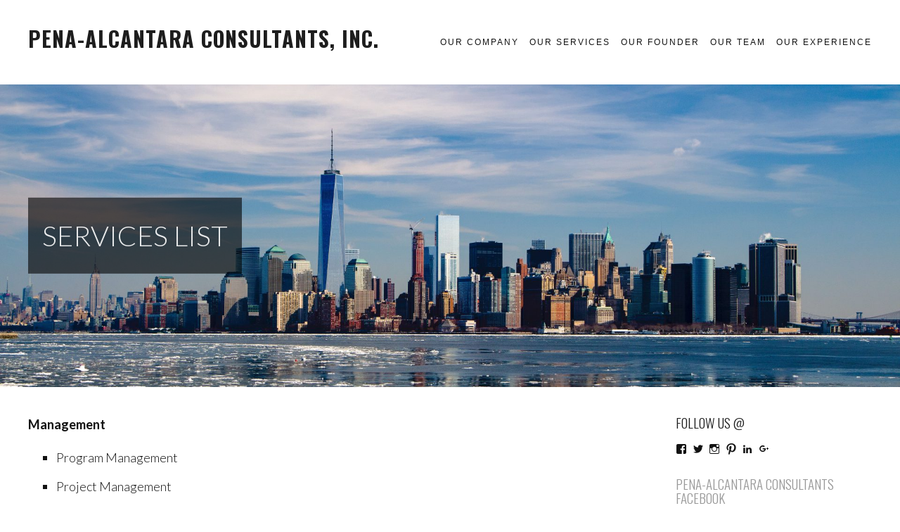

--- FILE ---
content_type: text/css
request_url: https://pena-alcantara.com/wp-content/themes/executive/style.css?ver=6.1.1
body_size: 8203
content:
/*
Theme Name: Executive
Theme URI: https://themeindex.net/executive
Author: Theme Index
Author URI: https://themeindex.net/
Description: A WordPress theme that is a perfect starting point for business sites and portfolios. Features extended support for WooCommerce.
Version: 1.1.0
Tested up to: 5.7.2
Requires at least: 5.0
Requires PHP: 5.2.4
License: GNU General Public License v2 or later
License URI: http://www.gnu.org/licenses/gpl-2.0.html
Text Domain: executive
Tags: two-columns, right-sidebar, grid-layout, flexible-header, custom-header, featured-images, custom-menu, full-width-template, theme-options, news, portfolio, e-commerce, block-styles
*/

/*--------------------------------------------------------------
Normalize
--------------------------------------------------------------*/
html {
	box-sizing: border-box;
}

*, *::after, *::before {
	box-sizing: inherit;
}

html {
	font-family: sans-serif;
	-ms-text-size-adjust: 100%;
	-webkit-text-size-adjust: 100%;
}

body {
	background: #fff;
	margin: 0;
}

article,
aside,
details,
figcaption,
figure,
footer,
header,
hgroup,
main,
menu,
nav,
section,
summary {
	display: block;
}

audio,
canvas,
progress,
video {
	display: inline-block;
	vertical-align: baseline;
}

audio:not([controls]) {
	display: none;
	height: 0;
}

[hidden],
template {
	display: none;
}

a {
	background-color: transparent;
}

a:active, a:hover {
	outline: 0;
}

abbr[title] {
	border-bottom: 1px dotted;
}

b,
strong {
	font-weight: bold;
}

dfn {
	font-style: italic;
}

h1 {
	font-size: 2em;
	margin: 0.67em 0;
}

mark {
	background: #ff0;
	color: #000;
}

small {
	font-size: 80%;
}

sub,
sup {
	font-size: 75%;
	line-height: 0;
	position: relative;
	vertical-align: baseline;
}

sup {
	top: -0.5em;
}

sub {
	bottom: -0.25em;
}

img {
	border: 0;
}

svg:not(:root) {
	overflow: hidden;
}

img {
	height: auto; /* Make sure images are scaled correctly. */
	max-width: 100%; /* Adhere to container width. */
}

figure {
	margin: 1em 40px;
}

hr {
	box-sizing: content-box;
	height: 0;
}

pre {
	overflow: auto;
}

code,
kbd,
pre,
samp {
	font-family: monospace, monospace;
	font-size: 1em;
}

button,
input,
optgroup,
select,
textarea {
	color: inherit;
	font: inherit;
	margin: 0;
}

button {
	overflow: visible;
}

button,
select {
	text-transform: none;
}

button,
html input[type="button"],
input[type="reset"],
input[type="submit"] {
	-webkit-appearance: button;
	cursor: pointer;
}

button[disabled],
html input[disabled] {
	cursor: default;
}

button::-moz-focus-inner,
input::-moz-focus-inner {
	border: 0;
	padding: 0;
}

input {
	line-height: normal;
}

input[type="checkbox"],
input[type="radio"] {
	box-sizing: border-box;
	/* 1 */
	padding: 0;
	/* 2 */
}

input[type="number"]::-webkit-inner-spin-button,
input[type="number"]::-webkit-outer-spin-button {
	height: auto;
}

input[type="search"] {
	-webkit-appearance: textfield;
	/* 1 */
	/* 2 */
	box-sizing: content-box;
}

input[type="search"]::-webkit-search-cancel-button,
input[type="search"]::-webkit-search-decoration {
	-webkit-appearance: none;
}

fieldset {
	border: 1px solid #c0c0c0;
	margin: 0 2px;
	padding: 0.35em 0.625em 0.75em;
}

legend {
	border: 0;
	padding: 0;
}

textarea {
	overflow: auto;
}

optgroup {
	font-weight: bold;
}

table {
	border-collapse: collapse;
	border-spacing: 0;
}

td,
th {
	padding: 0;
}

/*--------------------------------------------------------------
Typography
--------------------------------------------------------------*/
html,
body {
	height: 100%;
}

body,
button,
input,
select,
textarea {
	color: #121212;
	font-family: Lato, sans-serif;
	font-size: 18px;
	font-weight: 300;
	line-height: 1.5;
}

h1,
h2,
h3,
h4,
h5,
h6 {
	clear: both;
}

h1 {
	font-family: Oswald, Georgia, serif;
	font-size: 30px;
	color: #1d1d1d;
	font-weight: 300;
	margin: 0;
	padding: 0 0 20px;
	text-transform: uppercase;
	line-height: 21px;
}

h2 {
	font-family: Oswald, Georgia, serif;
	font-weight: 300;
	color: #4c4c4c;
	font-size: 26px;
	line-height: 1.31;
}

h3 {
	margin: 0 0 16px;
	font-size: 24px;
	line-height: 32px;
}

h4 {
	margin: 0 0 17px;
	font-size: 22px;
	line-height: 26px;
}

h5 {
	margin: 0 0 21px;
	font-size: 18px;
	line-height: 21px;
}

h6 {
	margin: 0 0 24px;
	font-size: 16px;
	line-height: 24px;
}

p {
	margin: 0 0 20px;
}

b,
strong {
	font-weight: 700;
}

dfn,
cite,
em,
i {
	font-style: italic;
}

blockquote,
q {
	margin: 0 24px;
	quotes: "" "";
}

blockquote:before, blockquote:after,
q:before,
q:after {
	content: "";
}

blockquote {
	font-size: 22px;
	padding-left: 24px;
	margin: 0 auto;
	border-left: 2px solid #ddd;
	font-family: Oswald, Georgia, serif;
}

address {
	margin: 0 0 24px 0;
}

pre {
	background: #eee;
	font-family: "Courier 10 Pitch", Courier, monospace;
	font-size: 15px;
	line-height: 1.6;
	margin: 0 0 24px;
	max-width: 100%;
	overflow: auto;
	padding: 24px;
}

code,
kbd,
tt,
var {
	font-family: Monaco, Consolas, "Andale Mono", "DejaVu Sans Mono", monospace;
	font-size: 15px;
}

abbr,
acronym {
	border-bottom: 1px dotted #666;
	cursor: help;
}

mark,
ins {
	background: #fff9c0;
	text-decoration: none;
}

sup,
sub {
	font-size: 75%;
	height: 0;
	line-height: 0;
	position: relative;
	vertical-align: baseline;
}

sup {
	bottom: 1ex;
}

sub {
	top: .5ex;
}

small {
	font-size: 75%;
}

big {
	font-size: 125%;
}


/*--------------------------------------------------------------
Accessibility
--------------------------------------------------------------*/
.screen-reader-text {
	height: auto;
	width: 1px;
	clip: rect(1px, 1px, 1px, 1px);
	height: 1px;
	overflow: hidden;
	position: absolute !important;
}

.screen-reader-text:hover, .screen-reader-text:active, .screen-reader-text:focus {
	height: auto;
	width: auto;
	background-color: #f1f1f1;
	border-radius: 3px;
	box-shadow: 0 0 2px 2px rgba(0, 0, 0, 0.6);
	clip: auto !important;
	color: #21759b;
	display: block;
	font-size: 14px;
	font-weight: 700;
	left: 0.3125em;
	line-height: normal;
	padding: 15px 23px 14px;
	text-decoration: none;
	top: 0.3125em;
	z-index: 100000;
	/* Above WP toolbar */
}

/*--------------------------------------------------------------
Alignments
--------------------------------------------------------------*/
.alignleft {
	display: inline-block;
	float: left;
	margin: 0 24px 24px 0;
}

.alignright {
	display: inline-block;
	float: right;
	margin: 0 0 24px 24px;
}

.aligncenter {
	clear: both;
	display: block;
	margin: 24px auto;
}

/*--------------------------------------------------------------
Clearings
--------------------------------------------------------------*/
.clear::after,
.entry-content::after,
.comment-content::after,
.site-header::after,
.site-content::after,
.site-footer::after {
	clear: both;
	content: "";
	display: block;
}

/*--------------------------------------------------------------
HTML Elements
--------------------------------------------------------------*/
embed,
iframe,
object {
	max-width: 100%;
}

hr {
	height: 1px;
	width: auto;
	background-color: #ccc;
	border: 0;
	margin: 0 0 24px 0;
}

figure {
	margin: 0;
}

ul,
ol {
	margin: 0 0 48px 24px;
}

ul {
	list-style: square;
}

ol {
	list-style: decimal;
}

li > ul,
li > ol {
	margin: 0 0 0 24px;
}

.hentry li {
	margin: 0 0 14px;
}

dt {
	font-weight: 700;
}

dd {
	margin: 0 24px 24px 0;
}

table {
	margin: 0 0 24px;
	width: 100%;
}

caption,
th {
	font-weight: bold;
}

th,
td {
	padding: 6px;
}

/*--------------------------------------------------------------
Navigation
--------------------------------------------------------------*/
/*--------------------------------------------------------------
Links
--------------------------------------------------------------*/
a {
	transition: all .4s ease-in-out;
	-webkit-transform: translateZ(0);
	color: #999;
	text-decoration: none;
}

a:hover {
	transition: all .4s ease-in-out;
	-webkit-transform: translateZ(0);
	color: #000000;
}

a:focus, a:active {
	color: #000;
}

/*--------------------------------------------------------------
Main Navigation
--------------------------------------------------------------*/
@media screen and (min-width: 900px) {
	.nav-wrap {
		box-sizing: border-box;
		display: table-cell;
		vertical-align: middle;
	}
}

.main-navigation {
	display: block;
	font-family: "Open Sans", helvetica, arial, sans-serif;
	float: right;
	font-size: 12px;
	font-weight: 300;
	letter-spacing: 2px;
	margin: 0;
	text-align: right;
	text-transform: uppercase;
}

.main-navigation ul {
	display: none;
	list-style: none;
	margin: 0;
	padding: 0;
}

.main-navigation li {
	float: left;
	margin: 0 0 0 15px;
	position: relative;
}

.main-navigation a {
	color: #121212;
	display: block;
	padding: 20px 0;
	text-decoration: none;
}

.main-navigation a:hover {
	opacity: .7;
}

.main-navigation ul ul {
	background: #fff;
	border: 1px solid rgba(0,0,0,.1);
	float: left;
	margin: 0 0 0 -10px;
	position: absolute;
	opacity: 0;
	top: 4em;
	left: -999em;
	visibility: hidden;
	z-index: 99999;
}

.main-navigation ul li:hover > ul {
	display: block;
	opacity: 1;
	transition: all .4s ease-in-out;
	-webkit-transition: all .4s ease-in-out;
	-moz-transition: all .4s ease-in-out;
	-o-transition: all .4s ease-in-out;
	visibility: visible;
}

.main-navigation ul ul ul {
	left: -999em;
	margin: 0;
	top: -1px;
}

.main-navigation ul ul a {
	color: #121212;
	padding: 10px;
	width: 200px;
}

.main-navigation a:hover,
.main-navigation a:focus,
.main-navigation li.current_page_item > a,
.main-navigation li.current-menu-item > a {
}

.main-navigation li:hover > a,
.main-navigation li.focus > a {
	opacity: .7;
}

/* Small menu. */
.menu-toggle,
.main-navigation.toggled ul {
	display: block;
	text-transform: uppercase;
}

@media screen and (min-width: 900px) {
	.menu-toggle {
		display: none;
	}
	.main-navigation ul {
		display: block;
	}

	.main-navigation li:hover > ul,
	.main-navigation li.focus > ul {
		left: auto;
		right: 0;
	}

	.main-navigation ul ul li:hover > ul,
	.main-navigation ul ul li.focus > ul {
		left: auto;
		right: 100%;
	}
	.main-navigation li.menu-item-has-children > a,
	.main-navigation li.page_item_has_children > a {
		position: relative;
		padding-right: 0;
	}
	.main-navigation li.menu-item-has-children > a:after,
	.main-navigation li.page_item_has_children > a:after {
		content: "\f107";
		font-family: "Font Awesome 5 Free";
		font-weight: 900;
		display: inline-block;
		margin-left: 7px;
		opacity: .5;
		-webkit-font-smoothing: antialiased;
	}
	.main-navigation ul ul li.menu-item-has-children > a:after,
	.main-navigation ul ul li.page_item_has_children > a:after {
		margin-left: 4px;
	}
}

@media screen and (max-width: 900px) {
	.main-navigation {
		clear: both;
		float: none;
		margin: 0;
		width: 100%;
	}
	button.menu-toggle {
		display: block;
		border: 1px solid #eee;
		background: none;
		color: #000;
		margin: 20px auto 40px;
		padding: 10px;
		outline: 0;
		text-align: center;
	}
	.toggled button.menu-toggle {
		color: #808080;
		display: block;
		outline: 0;
		margin-bottom: 20px;
	}
	.menu-toggle:hover {
		outline: none;
	}
	.toggled button.menu-toggle {
		background: #f7f7f7;
		border: 1px solid #aaa;
	}
	.menu-toggle:before {
		color: #000;
		content: "\f0c9";
		font-family: "Font Awesome 5 Free";
		font-weight: 900;
		margin: 0 10px 0 0;
		position: relative;
		top: 0;
	}
	.toggled .menu-toggle:before {
		content: "\f00d";
		font-family: "Font Awesome 5 Free";
		font-weight: 900;
	}
	.main-navigation ul {
		display: none;
		float: none;
		margin: 0;
		padding: 0;
		width: 100%;
	}
	.main-navigation ul a,
	.main-navigation ul ul a {
		background: transparent;
		border: 1px solid #eee;
		color: #333;
		display: block;
		padding: 10px;
		width: 100%;
	}
	.main-navigation ul li,
	.main-navigation ul .sub-menu li {
		clear: left;
		display: block;
		float: none;
		margin: 0;
		padding: 0;
		width: 100%;
		text-align: left;
	}
	.main-navigation ul .sub-menu {
		background: transparent;
		display: block;
		border: none;
		position: relative;
		float: none;
		visibility: visible;
		opacity: 1;
		clear: both;
		left: inherit;
		top: inherit;
		margin: 0;
		padding: 0;
	}
	.main-navigation li.current_page_item > a,
	.main-navigation li.current-menu-item > a {
		background: transparent;
		box-shadow: none
	}
	.main-navigation ul ul li a {
		padding-left: 20px;
	}
	.main-navigation ul ul ul li a {
		padding-left: 28px;
	}
	.main-navigation ul ul ul ul li a {
		padding-left: 42px;
	}
}

.menu-wrapper {
	background-color: #242424;
	height: 52px;
	overflow: hidden;
}

.menu-container {
	line-height: 52px;
	margin: 0 auto;
	max-width: 100%;
	padding: 0 20px;
}

/* pagination */
.posts-navigation {
	clear: both;
	display: block;
	overflow: hidden;
}

.nav-links {
	border-top: 1px solid #eee;
	clear: both;
	display: block;
	font-size: 14px;
	margin: 20px 0;
	padding: 20px 0;
	overflow: hidden;
	text-transform: uppercase;
}

.nav-links .nav-previous {
	color: #999;
	float: left;
	width: 50%;
}

.nav-links .nav-previous:before {
	content: '\f100';
	font-family: "Font Awesome 5 Free";
	font-weight: 900;
	position: relative;
	margin-right: 5px;
	top: -1px;
}

.nav-links .nav-next {
	color: #999;
	float: right;
	text-align: right;
	width: 50%;
}

.nav-links .nav-next:after {
	content: '\f101';
	font-family: "Font Awesome 5 Free";
	font-weight: 900;
	position: relative;
	margin-left: 5px;
	top: -1px;
}

.blog .nav-links {
	border: none;
}

/*--------------------------------------------------------------
Structure
--------------------------------------------------------------*/
.site {
	width: 100%;
	background: #000;
	overflow: hidden;
}

.site-wrapper {
	width: 100%;
	background: #fff;
}

.wrap {
	margin: 0 auto 20px;
	max-width: 1200px;
	padding: 0;
}

#primary {
	width: 100%;
	padding: 0;
}

#secondary {
	width: 100%;
}

.homepage #primary,
.portfolio #primary,
.full-width #primary {
	width: 100%;
	padding: 0;
}

.modular .modular-area {
	margin: 40px 0;
}

.modular-area .site-main {
	width: 600px;
	margin-right: auto;
	margin-left: auto;
}

/*--------------------------------------------------------------
Header
--------------------------------------------------------------*/
#masthead {
	background: #ffffff;
	width: 100%;
}

#masthead .header-wrap {
	margin: 0 auto;
	max-width: 1200px;
	padding: 0;
	position: relative;
}

.header-image {
	background-size: cover;
	background-position: right;
	clear: both;
	height: 430px;
	margin: 0 0 40px;
	position: relative;
}

.modular .header-image {
	margin: 0;
}

.header-image img {
	position: relative;
	display: block;
}

.homepage .header-image {
	background-size: cover;
	background-position: right;
	clear: both;
	height: 430px;
	margin: 0 0 40px;
	position: relative;
}

.homepage .header-image img {
	position: relative;
}

.header-wrap {
	background: #fff;
	display: table;
	height: 120px;
	padding: 0 20px;
	margin: 0 auto;
	position: relative;
	width: 100%;
}

@media screen and (max-width: 900px) {
	.header-wrap {
		padding: 0;
	}
}

.frontpage .header-wrap {
	margin: 0 auto;
}

@media screen and (min-width: 900px) {
	.site-branding {
		box-sizing: border-box;
		display: table-cell;
		vertical-align: middle;
	}
}

.hero-title {
	position: relative;
	top: 50%;
	transform: translateY(-50%);
	max-width: 1200px;
	margin: 0 auto;
	text-align: left;
}

.hero-title h2 {
	background-color: rgba(0, 0, 0, 0.6);
	color: rgba(255, 255, 255, 0.9);
	display: inline-block;
	font-family: Lato;
	font-size: 40px;
	font-weight: 300;
	line-height: 1.2;
	padding: 30px 20px;
	text-align: left !important;
	text-transform: uppercase;
}

.hero-title h2 span {
	display: block;
	font-size: 13px;
	margin-top: 5px;
	opacity: .9;
	text-transform: uppercase;
	padding: 4px 0 0;
	letter-spacing: 1px;
}

.hero-title h2 span a {
	color: #fff;
}

.frontpage .header-wrap {
	margin: 0 auto;
}

@media screen and (min-width: 900px) {
	.site-branding {
		box-sizing: border-box;
		display: table-cell;
		vertical-align: middle;
	}
}

.site-title,
.site-description {
	font-style: normal;
	margin: 0;
	padding: 0;
}

.site-title {
	font-family: Oswald, Georgia, serif;
	font-size: 30px;
	font-weight: 700;
	letter-spacing: 1px;
	margin: 0;
	padding: 0;
}

.site-title a {
	color: #1d1d1d;
}

.site-title a:hover {
	color: #999;
}

.site-description {
	font-size: 16px;
	padding: 10px 0 0;
	text-transform: capitalize;
}

.custom-logo-link {
	margin-right: 20px;
}

@media screen and (max-width: 900px) {
	.site-branding {
		margin: 0;
		padding: 40px 0 0;
		text-align: center !important;
	}
}

/*--------------------------------------------------------------
Homepage Template
--------------------------------------------------------------*/
.homepage .wrap {
	margin: 0 auto 20px;
	max-width: 1200px;
	padding: 0;
	width: 100%;
}

.homepage .wrap p:last-child {
	margin-bottom: 0;
}

.homepage #primary {
	padding: 0;
	width: 100%;
}

.homepage .site-content {
	margin: 0 auto 20px;
	max-width: 100%;
	padding: 0;
}

.our-services {
	margin: 40px 0 0;
	max-width: 1200px;
	overflow: hidden;
}

.our-services .hentry {
	border-bottom: 0;
	margin-bottom: 0;
}

.our-services .hentry p {
	margin: 0;
}

.our-services .featured-page {
	width: 100%;
}

.our-services .featured-page img {
	transition: all .4s ease-in-out;
	-webkit-transform: translateZ(0);
	background: #000000;
	display: block;
	width: 100%;
}

.our-services .featured-page img:hover {
	transition: all .4s ease-in-out;
	-webkit-transform: translateZ(0);
	opacity: .5;
}

.our-services .entry-title {
	font-family: Lato, sans-serif;
	color: #1d1d1d;
	font-size: 16px;
	font-weight: 700;
	line-height: 1.5;
	margin: 20px 0 15px;
}

.our-services .entry-content,
.our-services .entry-summary,
.our-services .page-content,
.modular .page-content,
.modular .entry-content {
	margin: 0;
	padding: 0;
}

.home .featured-secondary-content {
	border-top: 1px solid #eee;
	margin: 20px 0;
	overflow: hidden;
	padding: 40px 0 0;
	width: 100%;
}

.homepage .featured-secondary-content .hentry {
	border-bottom: none;
	margin-bottom: 0;
}

.homepage .featured-secondary-content section {
	width: 100%;
	padding: 0;
}

.homepage .featured-secondary-content .featured-thumbnail {
	margin: 0 auto;
	width: 100%;
}

.homepage .featured-secondary-content .featured-thumbnail img {
	max-width: 100%;
	width: 100%;
}

/*--------------------------------------------------------------
Portfolio Template
--------------------------------------------------------------*/
.archive.tax-jetpack-portfolio-type .page-title {
	margin: 0 0 40px;
}

.portfolio-wrap {
	height: 100%;
	margin: 40px 0 0;
	overflow: hidden;
	padding: 0 0 40px;
	width: 100%;
}

.archive .type-jetpack-portfolio,
.full-width .type-jetpack-portfolio,
.portfolio .type-jetpack-portfolio,
.homepage .type-jetpack-portfolio {
	width: 100%;
}

.type-jetpack-portfolio {
	position: relative;
}

.type-jetpack-portfolio .content-wrap {
	position: relative;
	-webkit-transform: translateZ(0);
}

.type-jetpack-portfolio .content-wrap:hover > .port-content {
	visibility: visible;
	display: block;
	opacity: 1;
	transition: all .4s ease-in-out;
}

.type-jetpack-portfolio .port-content {
	background-color: rgba(255, 255, 255, 0.7);
	border: 2px solid #000;
	visibility: hidden;
	opacity: 0;
	position: absolute;
	bottom: 0;
	left: 0;
	width: 100%;
	height: 100%;
	text-align: center;
	transition: all .4s ease-in-out;
}

.type-jetpack-portfolio .port-title {
	position: relative;
	top: 50%;
	transform: translateY(-50%);
	color: #000;
	font-size: 17px;
	text-transform: uppercase;
	font-family: Lato, sans-serif;
	font-weight: 700;
	letter-spacing: 1px;
	padding: 0;
	margin: 0;
	z-index: 9999;
}

.type-jetpack-portfolio img {
	display: block;
	width: 100%;
}

/*--------------------------------------------------------------
Content
--------------------------------------------------------------*/
/*--------------------------------------------------------------
Posts and Pages
--------------------------------------------------------------*/
.bypostauthor {
	display: inline;
}

.sticky {
	display: block;
}

.hentry {
	border-bottom: 1px solid #eee;
	margin: 0 0 40px;
	padding: 0 0 40px;
}

.single .hentry,
.page .hentry {
	border-bottom: none;
}

.page-template-portfolio-page .hentry {
	margin-bottom: 0;
}

.byline,
.updated:not(.published) {
	display: none;
}

.single .byline,
.group-blog .byline {
	display: inline;
}

.page-content,
.entry-content,
.entry-summary {
	margin: 0 0 20px;
	max-width: 100%;
}

.entry-title {
	font-family: Oswald, Georgia, serif;
	font-size: 30px;
	color: #1d1d1d;
	font-weight: 300;
	line-height: 1.09091;
	margin: 0;
	padding: 0;
	text-align: left;
	text-transform: uppercase;
}

.entry-title a {
	color: #000;
}

.entry-title a:hover {
	color: #999;
}

.page-title {
	font-family: Oswald, Georgia, serif;
	font-size: 30px;
	color: #1d1d1d;
	font-weight: 300;
	line-height: 1.09091;
	margin: 0;
	padding: 0 0 20px;
	text-align: left;
	text-transform: uppercase;
}

.homepage .page-title {
	margin: 0;
}

.archive-title {
	padding: 0 0 40px;
}

.error404 .page-title,
.home .page-title {
	padding: 0;
}

.home .secondary-featured h2 {
	padding-bottom: 20px;
}

.entry-meta {
	font-size: 16px;
	margin: 20px 0;
}

.entry-footer {
	font-size: 16px;
}

.entry-meta:before {
	color: #444;
	content: '\f017';
	font-family: "Font Awesome 5 Free";
	font-weight: 900;
	font-size: 16px;
	padding: 0;
	position: relative;
	margin: 0;
	opacity: 0.7;
	top: 0;
}

.single-jetpack-portfolio .entry-meta:before {
	content: none;
}

.entry-footer span {
	margin-bottom: 8px;
}

.cat-links:before,
.tags-links:before,
.comments-link:before,
.edit-link:before {
	content: '';
	color: #444;
	font-family: "Font Awesome 5 Free";
	font-weight: 900;
	font-size: 14px;
	padding: 0 4px 0 0;
	opacity: .7;
	position: relative;
	top: 0;
}

.entry-footer a:hover {
	color: #000;
}

.entry-footer span {
	display: block;
}

.portfolio-thumbnail-wrapper {
	margin-bottom: 20px;
}

.page-links {
	clear: both;
	margin: 0 20px 20px 0;
}

.page-links a {
	background: #999;
	border-radius: 3px;
	color: #fff;
	padding: 1px 4px;
}

.page-links a:hover {
	background: none;
	color: #000;
}

.more-link {
	color: #999;
	display: block;
	font-size: 15px;
	font-weight: 700;
	padding: 20px 0 0;
	text-transform: uppercase;
}

.more-link:after {
	content: '\f101';
	font-family: "Font Awesome 5 Free";
	font-weight: 900;
	font-size: 15px;
	margin-left: 5px;
}

.blog .format-aside .entry-title,
.archive .format-aside .entry-title {
	display: none;
}

.single-thumbnail-wrapper img {
	margin-bottom: 24px;
}


/*--------------------------------------------------------------
Forms
--------------------------------------------------------------*/
button,
input,
select,
textarea {
	margin: 0;
	border: 0 !important;
	/* Addresses margins set differently in IE6/7, F3/4, S5, Chrome */
	vertical-align: baseline;
	/* Improves appearance and consistency in all browsers */
    -webkit-appearance: none;
    -moz-appearance: none;
    appearance: none;
}

button:focus,
input:focus,
select:focus,
textarea:focus {
	outline: none;
}

button,
input[type="button"],
input[type="reset"],
input[type="submit"] {
	padding: 12px 20px;
	border: none;
	color: #fff;
	cursor: pointer;
	font-size: 14px;
	text-transform: uppercase;
	-webkit-appearance: button;
}

.site-content button,
.site-content input[type="button"],
.site-content input[type="reset"],
.site-content input[type="submit"] {
	background: #777;
	color: #fff;
}

.site-content button:hover,
.site-content button:focus,
.site-content button:active,
.site-content input[type="button"]:hover,
.site-content input[type="button"]:focus,
.site-content input[type="button"]:active,
.site-content input[type="reset"]:hover,
.site-content input[type="reset"]:focus,
.site-content input[type="reset"]:active,
.site-content input[type="submit"]:hover,
.site-content input[type="submit"]:focus,
.site-content input[type="submit"]:active {
	background: #333;
	color: #fff;
}

input[type="checkbox"],
input[type="radio"] {
	padding: 0;
	/* Addresses excess padding in IE8/9 */
	margin: 0 5px 0 0;
}

input[type="search"] {
	-webkit-appearance: textfield;
	/* Addresses appearance set to searchfield in S5, Chrome */
}

input[type="search"]::-webkit-search-decoration {
	/* Corrects inner padding displayed oddly in S5, Chrome on OSX */
	-webkit-appearance: none;
}

button::-moz-focus-inner,
input::-moz-focus-inner {
	/* Corrects inner padding and border displayed oddly in FF3/4 www.sitepen.com/blog/2008/05/14/the-devils-in-the-details-fixing-dojos-toolbar-buttons/ */
	border: 0;
	padding: 0;
}

.site-content input,
.site-content input[type="text"],
.site-content input[type="email"],
.site-content input[type="url"],
.site-content input[type="password"],
.site-content input[type="search"],
.site-content textarea {
	transition: all .4s ease-in-out;
	-webkit-transform: translateZ(0);
	background: #F5F5F5;
	border: 2px solid #e8e8e8 !important;
	box-sizing: border-box;
	font-size: 14px;
	padding: 15px;
}

input[type="text"]:focus,
input[type="email"]:focus,
input[type="url"]:focus,
input[type="password"]:focus,
input[type="search"]:focus,
textarea:focus {
	color: #333;
	transition: all .4s ease-in-out;
	border: 2px solid #000000;
}

.site-content input[type="text"],
.site-content input[type="email"],
.site-content input[type="url"],
.site-content input[type="password"],
.site-content input[type="search"],
.site-content textarea {
	width: 100%
}

textarea {
	overflow: auto;
	/* Removes default vertical scrollbar in IE6/7/8/9 */
	vertical-align: top;
	/* Improves readability and alignment in all browsers */
}

select {
	-webkit-box-sizing: border-box;
	-moz-box-sizing: border-box;
	box-sizing: border-box;
	-webkit-appearance: none !important;
	-moz-appearance: none;
}

label {
	display: block;
	margin-bottom: 10px;
	font-weight: bold;
}

label[class*="radio"], label[class*="checkbox"] {
	margin-bottom: 0;
	font-size: 11.68px;
	font-weight: normal;
	width: 100% !important;
	height: 40px;
	padding: inherit !important;
}

/* Password protected posts from */
.post-password-form label {
	display: block;
	margin-bottom: 0;
}

.post-password-form input[type="password"] {
	margin: 10px 0;
}


/*--------------------------------------------------------------
Comments
--------------------------------------------------------------*/
.comments-area {
	margin: 48px auto;
	width: 100%;
}

.comment-reply-title,
.comments-title {
	font-size: 17px;
	line-height: 1.5;
	letter-spacing: -0.01em;
	margin: 0;
	text-transform: uppercase;
}

.comment-list {
	list-style: none;
	margin: 0 0 48px;
	padding: 0;
}

.comment-list article, .comment-list .pingback, .comment-list .trackback {
	border-top: 1px solid #ededed;
	margin-bottom: 24px;
	padding-top: 24px;
}

.comment-list > li:first-child > article, .comment-list > .pingback:first-child, .comment-list > .trackback:first-child {
	border-top: 0;
}

.comment-list .reply {
	margin-top: 24px;
}

.comment-list .reply a:active {
	position: relative;
	bottom: -2px;
}

.comment-list .trackback a, .comment-list .pingback a {
	color: #737678;
}

.comment-list .trackback a:hover, .comment-list .trackback a:active, .comment-list .trackback a:focus, .comment-list .pingback a:hover, .comment-list .pingback a:active, .comment-list .pingback a:focus {
	color: #00a1e0;
}

.comment-list .children {
	list-style: none;
	margin-left: 24px;
}

.comment-author {
	padding: 0 0 0 36px;
	position: relative;
}

.bypostauthor {
	display: inline;
}

.comment-author a {
	color: #23292b;
}

.comment-author a:hover, .comment-author a:active, .comment-author a:focus {
	color: #00a1e0;
}

.comment-author .avatar {
	position: absolute;
	top: 0;
	left: 0;
	height: 24px;
	width: 24px;
	border-radius: 50%;
}

.says {
	display: none;
}

.comment-metadata a {
	font-size: 14px;
	line-height: 1.23077;
	color: #aaa;
	text-transform: uppercase;
}

.comment-metadata a:hover, .comment-metadata a:active, .comment-metadata a:focus {
	color: #903000;
}

.comment-edit-link {
	margin-left: 10px;
}

.comment-edit-link:before {
	margin: 0 4px 0 12px;
}

.comment-content {
	-webkit-hyphens: auto;
	-ms-hyphens: auto;
	hyphens: auto;
	word-wrap: break-word;
	margin-top: 24px;
}

.comment-content ul,
.comment-content ol {
	margin: 0 0 24px 24px;
}

.comment-content li > ul,
.comment-content li > ol {
	margin-bottom: 0;
}

.comment-content > :last-child {
	margin-bottom: 0;
}

.comment .comment-respond {
	margin-top: 48px;
}

.comment-respond h3 {
	margin: 0 0 24px;
}

.comment-notes, .comment-awaiting-moderation, .logged-in-as, .subscribe-label {
	line-height: 1.71429;
	color: #737678;
}

.no-comments {
	line-height: 1.5;
	color: #737678;
	margin-top: 24px;
	text-transform: uppercase;
}

.comment-metadata .edit-link {
	display: none;
}

.comment-form label {
	display: block;
}

.form-allowed-tags, .form-allowed-tags code {
	line-height: 1.33333;
	color: #737678;
}

.required {
	color: #c0392b;
}

.comment-reply-title a {
	color: #23292b;
	float: right;
	height: 24px;
	overflow: hidden;
	width: 24px;
}

.comment-reply-title a:hover, .comment-reply-title a:active, .comment-reply-title a:focus {
	color: #00a1e0;
}

#cancel-comment-reply-link {
	width: auto;
}

.comment-navigation {
	margin-bottom: 48px;
}

.comment-navigation a {
	line-height: 1.14286;
	text-transform: uppercase;
}

.comment-navigation .nav-next, .comment-navigation .nav-previous {
	display: inline-block;
}

.comment-navigation .nav-previous a {
	margin-right: 10px;
}

#comment-nav-above {
	margin: 36px 0 24px;
}


/*--------------------------------------------------------------
Footer
--------------------------------------------------------------*/
.site-footer {
	clear: both;
	max-width: 100%;
	background: #000000;
	padding: 40px 0;
	margin: 20px 0 0;
	font-size: 15px;
	font-weight: 400;
}

.modular .site-footer {
	margin: 0;
}

.site-credits {
	margin: 0 auto;
	max-width: 1200px;
}

.site-info {
	color: #fff;
	display: block;
	margin: 0;
	padding: 0 20px;
}

.site-info a {
	color: #fff;
}

.site-info a:hover {
	color: #999;
}

.copyright {
	clear: both;
	display: block;
	font-size: 15px;
	padding: 0;
}

.social-links {
	float: left;
	margin: 20px 0 0;
	width: auto;
}

.social-links ul {
	margin: 0;
	padding: 0 20px;
}

.site-info ul {
	font-size: 13px;
	margin: 0;
	padding: 0 0 5px;
	text-transform: uppercase;
}

.site-info ul li,
.social-links ul li {
	float: left;
	list-style-type: none;
}

.site-info ul li a,
.social-links ul li a {
	color: #999;
}

.site-info ul li a:hover,
.social-links ul li a:hover {
	color: #fff;
}

.site-info ul li a:after {
	content: "\00b7";
	margin: 0 5px;
	padding: 0 5px;
}

.site-info ul li:last-child a:after {
	content: '';
	margin: 0 5px;
	padding: 0 5px;
}

.social-links ul {
	float: right;
}

.social-links li {
	display: block;
	float: left;
	margin: 0 12px 0 0;
	padding: 1px 0;
	width: 32px;
	height: 32px;
}

.social-links a {
	display: inline-block;
}

.social-links ul li a:before {
	font-family: "Font Awesome 5 Brands";
	background-color: #fff;
	border-radius: 50%;
	color: #090909;
	display: block;
	line-height: 32px;
	margin-bottom: 6.75px;
	text-align: center;
	width: 32px;
	height: 32px;
}

.social-links ul a:hover:before {
	background-color: #999;
}

.social-links ul li a[href*="wordpress.org"]:before,
.social-links ul li a[href*="wordpress.com"]:before {
	content: '\f19a';
	color: #000000;
}

.social-links ul a[href*="facebook.com"]:before {
	content: "\f09a";
}

.social-links ul a[href*="twitter.com"]:before {
	content: "\f099";
}

.social-links ul a[href*="dribbble.com"]:before {
	content: "\f17d";
}

.social-links ul a[href*="plus.google.com"]:before {
	content: "\f0d5";
}

.social-links ul a[href*="pinterest.com"]:before {
	content: "\f231";
}

.social-links ul a[href*="f173"]:before {
	content: "\f214";
}

.social-links ul a[href*="youtube.com"]:before {
	content: "\f16a";
}

.social-links ul a[href*="flickr.com"]:before {
	content: "\f16e";
}

.social-links ul a[href*="vimeo.com"]:before {
	content: "\f27d";
}

.social-links ul a[href*="instagram.com"]:before {
	content: "\f16d";
}

.social-links ul a[href*="codepen.io"]:before {
	content: "\f1cb";
}

.social-links ul a[href*="linkedin.com"]:before {
	content: "\f0e1";
}

.social-links ul a[href*="github.com"]:before {
	content: '\f09b';
}

.social-links ul li a[href*="/feed"]:before {
 	font-family: "Font Awesome 5 Free" !important;
 	font-weight: 900;
	content: "\f09e";
	color:  #333;
}

.social-links ul a:before {
	content: "\f013";
}

/*--------------------------------------------------------------
Widgets
--------------------------------------------------------------*/
.widget {
	margin: 0 0 20px;
	/* Make sure select elements fit in widgets */
}

.widget select {
	background: transparent;
	margin: 20px 0;
	max-width: 100%;
	width: 100%;
}

.widget-title {
	color: #1d1d1d;
	font-family: Oswald, Georgia, serif;
	font-size: 19px;
	font-weight: 300;
	line-height: 1.09091;
	margin: 0 0 20px;
	padding: 0;
	text-transform: uppercase;
}

.widget ul {
	margin: 0 0 20px;
	padding: 0;
}

.widget ul li {
	list-style-type: none;
}

.widget ul ul {
	margin: 0;
}

.widget li {
	border-top: 1px solid #eee;
	color: #121212;
	display: inline-block;
	padding: 0.75em 0;
	font-size: 15px;
	list-style-type: none;
	width: 100%;
}

.widget li a {
	color: #121212;
}

.widget li a:hover {
	opacity: .7;
}

.widget_recent_comments .recentcomments a {
	border: none;
}

.widget_search {
	padding: 0 0 20px;
}

.search-form .search-toggle:before {
	color: #ccc;
	content: '\f002';
	font-family: "Font Awesome 5 Free";
	font-weight: 900;
	font-size: 20px;
}

.search-form .search-icon {
	display: block;
	position: absolute;
	right: 12px;
	top: 6px;
}

.search-form .search-submit {
	display: none;
}

.search-form input[type="search"] {
	padding-right: 40px;
	color: #999;
}

.widget .search-form {
	position: relative;
}

.textwidget {
	margin: 20px 0 0;
}

.textwidget p {
	font-size: 15px;
}

.calendar_wrap {
	max-width: 100%;
	margin: 20px 0;
	width: 100%;
}

.widget_calendar {
	border-color: #e8e8e8;
	text-align: left;
}

.widget_calendar caption {
	font-size: 16px;
	font-weight: 600;
	line-height: 1.25em;
	margin-bottom: 20px;
	text-align: left;
}

.widget_calendar table {
	border-color: #e8e8e8;
}

.widget_calendar table a {
	color: #999;
}

.widget_calendar table a:hover,
.widget_calendar table a:active {
	color: #000;
}

.widget_calendar table th,
.widget_calendar table tr,
.widget_calendar table td {
	padding: 10px;
	text-align: center;
}

.widget_calendar thead th {
	font-weight: 600;
	font-size: 14px;
}

.widget_calendar tbody {
	color: #999;
	border-color: #e8e8e8;
}

.widget_calendar tbody th,
.widget_calendar tbody tr,
.widget_calendar tbody td {
	border: 1px solid #e8e8e8;
}

.widget_calendar tfoot a {
	font-weight: 400;
}

.widget_calendar #prev {
	text-align: left;
}

.widget_calendar #next {
	text-align: right;
}

.widget_rss ul li {
	border-bottom: 1px solid #e8e8e8;
	border-top: none;
	margin: 0 0 15px;
	padding: 0 0 15px;
}

.widget_rss .rss-date {
	display: block;
	padding: 5px 0;
}

.widget_rss .rsswidget {
	display: block;
	color: #1d1d1d;
}

.widget_rss .rsswidget img {
	display: none;
}

.widget_rss cite {
	display: block;
	padding-top: 10px;
}

/*--------------------------------------------------------------
Media
--------------------------------------------------------------*/
.page-content img.wp-smiley,
.entry-content img.wp-smiley,
.comment-content img.wp-smiley {
	border: none;
	margin: 0;
	padding: 0;
}

.wp-caption {
	margin: 0 0 24px 0;
	max-width: 100%;
}

.wp-caption img[class*="wp-image-"] {
	display: block;
	margin: 0 auto;
}

.wp-caption .wp-caption-text {
	margin: 12px 0;
}

.wp-caption-text {
	text-align: center;
}

/*--------------------------------------------------------------
## Galleries
--------------------------------------------------------------*/

.gallery {
	margin-bottom: 1.5em;
}

.gallery-item {
	display: inline-block;
	text-align: center;
	vertical-align: top;
	width: 100%;
}

.gallery-columns-2 .gallery-item {
	max-width: 50%;
}

.gallery-columns-3 .gallery-item {
	max-width: 33.33%;
}

.gallery-columns-4 .gallery-item {
	max-width: 25%;
}

.gallery-columns-5 .gallery-item {
	max-width: 20%;
}

.gallery-columns-6 .gallery-item {
	max-width: 16.66%;
}

.gallery-columns-7 .gallery-item {
	max-width: 14.28%;
}

.gallery-columns-8 .gallery-item {
	max-width: 12.5%;
}

.gallery-columns-9 .gallery-item {
	max-width: 11.11%;
}

.gallery-caption {
	display: block;
}

.post-template-gutenberg .site-header > .wrapper,
.page-template-gutenberg .site-header > .wrapper {
    border-bottom: 0;
    margin-bottom: 0;
}

.post-template-full-width .site-content .wrapper,
.page-template-default .site-content .wrapper {
	max-width: 100%
}

.post-template-gutenberg .content-area,
.page-template-gutenberg .content-area {
	float: none;
	width: 100%
}

.post-thumbnail,
.entry-header,
.entry-footer,
.comments-area,
.post-navigation,
.post-template-full-width .entry-content > *,
.page-template-default .entry-content > * {
	max-width: 1200px;
	margin-left: auto;
	margin-right: auto;
}

.page-template-default .hentry,
.page-template-default .site-content,
.post-template-default .hentry,
.post-template-default .site-content {
	padding-bottom: 0;
	margin-bottom: 0
}

.wp-block-res-lemma-features .feature__image {
	width: 50px
}

.wp-block-gallery {
	margin-bottom: 1.5em
}

.hide-entry-header .site-header > .wrapper {
    border-bottom: 0;
    margin-bottom: 0;
}

.alignfull {
	max-width: 100%;
}

.alignwide {
	max-width: 1240px;
}

.alignfull {
	width: 100vw;
	margin-left: 50%;
	transform: translateX(-50%);
	max-width: none
}

.alignwide img,
.alignfull img {
	max-width: none;
	width: 100%;
	display: block;
}

.alignwide {
	width: 60vw;
	margin-left: 50%;
	-webkit-transform: translateX(-50%);
	transform: translateX(-50%);
	max-width: none
}

.wp-block-cover-image {
	min-height: 600px
}

.wp-block-cover, .wp-block-cover-image {
	margin-bottom: 1.5em;
}

.wp-block-cover p, .wp-block-cover-image p {
	margin: 0;
}


/*--------------------------------------------------------------
Infinite scroll
--------------------------------------------------------------*/
.infinite-scroll .posts-navigation,
.infinite-scroll.neverending .site-footer {
	display: none;
}

.infinity-end.neverending .site-footer {
	display: block;
}

.post-type-archive-jetpack-portfolio #infinite-handle,
.tax-jetpack-portfolio-type #infinite-handle,
.tax-jetpack-portfolio-tag #infinite-handle,
.page-template-page-templatesarchive-jetpack-portfolio-php #infinite-handle {
	display: none;
}

.infinite-wrap {
	border-top: 1px solid #ededed;
	margin-top: 48px;
	padding-top: 48px;
}

/* Elements to hide: post navigation, normal footer. */
.infinite-scroll .paging-navigation,
.infinite-scroll.neverending .site-footer {
	display: none;
}

.infinity-end.neverending .site-footer {
	display: block;
}

/* Spinner */
.infinite-loader {
	clear: both;
	height: 36px;
	padding: 48px 0 12px;
}

.infinite-loader .spinner {
	margin: 0 auto;
	top: 18px !important;
	left: 0 !important;
}

/* Click-to-load */
#infinite-handle {
	clear: both;
	padding-top: 48px;
	text-align: center;
}

#infinite-handle span:hover {
	background-color: #00a1e0;
}

#infinite-handle span {
	font-size: 12px;
	font-weight: 700;
	line-height: 1;
	background: #007cad;
	display: inline-block;
	color: #fff;
	padding: 12px 24px;
	text-transform: uppercase;
}

/* Footer */
#infinite-footer {
	z-index: 496;
}

#infinite-footer .container {
	border-color: #ededed;
	margin: 0;
	padding: 5px 24px;
}

#infinite-footer .blog-info a {
	color: #23292b;
}

#infinite-footer .blog-info a:hover, #infinite-footer .blog-info a:active, #infinite-footer .blog-info a:focus {
	color: #00a1e0;
}

#infinite-footer .blog-credits {
	color: #737678;
}

#infinite-footer .blog-credits a {
	color: #737678;
}

#infinite-footer .blog-credits a:hover, #infinite-footer .blog-credits a:active, #infinite-footer .blog-credits a:focus {
	color: #00a1e0;
}

#infinite-footer .blog-info a:hover,
#infinite-footer .blog-credits a:hover {
	text-decoration: none;
}

/*--------------------------------------------------------------
Media Queries
--------------------------------------------------------------*/
@media screen and (min-width: 860px) {
	#primary {
		float: left;
		display: block;
		margin-right: 2.3866348449%;
		width: 74.4033412888%;
		padding: 0 20px 0 0;
	}
	#primary:last-child {
		margin-right: 0;
	}
	#secondary {
		float: left;
		display: block;
		margin-right: 2.3866348449%;
		width: 23.2100238663%;
		margin-right: 0;
	}
	#secondary:last-child {
		margin-right: 0;
	}
	.site-info {
		float: left;
	}
	.social-links {
		float: right;
		margin: 0;
		width: auto;
	}
	.social-links ul {
		padding: 0 20px 0 0;
	}
	.social-links li {
		margin: 0 0 0 12px;
	}
	.our-services .featured-page {
		float: left;
		display: block;
		margin-right: 2.3866348449%;
		width: 31.7422434368%;
	}
	.our-services .featured-page:last-child {
		margin-right: 0;
	}
	.homepage .featured-secondary-content section {
		float: left;
		display: block;
		margin-right: 2.3866348449%;
		width: 65.8711217184%;
		padding: 0 10px 0 0;
	}
	.homepage .featured-secondary-content section:last-child {
		margin-right: 0;
	}
	.homepage .featured-secondary-content .featured-thumbnail {
		float: left;
		display: block;
		margin-right: 2.3866348449%;
		margin-top: 0;
		width: 31.7422434368%;
	}
	.homepage .featured-secondary-content .featured-thumbnail:last-child {
		margin-right: 0;
	}
	.archive .product {
		float: left;
		display: block;
		margin-right: 2.3866348449%;
		width: 31.7422434368%;
	}
	.archive .product:last-child {
		margin-right: 0;
	}
	.archive .product:nth-child(3n) {
		margin-right: 0;
	}
	.archive .product:nth-child(3n+1) {
		clear: left;
	}
	.cat-links:before {
		content: '\f07c';
		font-family: "Font Awesome 5 Free";
		font-weight: 900;
	}
	.tags-links:before {
		content: '\f02b';
		font-family: "Font Awesome 5 Free";
		font-weight: 900;
	}
	.comments-link:before {
		content: '\f075';
		font-family: "Font Awesome 5 Free";
		font-weight: 900;
	}
	.edit-link:before {
		content: '\f044';
		font-family: "Font Awesome 5 Free";
		font-weight: 900;
	}
}

@media screen and (min-width: 768px) {
	.infinite-wrap {
		margin-top: 72px;
		padding-top: 72px;
	}
	.infinite-loader {
		padding: 72px 0 36px;
	}
	#infinite-handle {
		padding-top: 72px;
	}
}

@media screen and (min-width: 800px) {
	.archive .type-jetpack-portfolio,
	.full-width .type-jetpack-portfolio,
	.portfolio .type-jetpack-portfolio,
	.homepage .type-jetpack-portfolio {
		float: left;
		display: block;
		margin-right: 2.3866348449%;
		width: 31.7422434368%;
	}
	.archive .type-jetpack-portfolio:last-child,
	.full-width .type-jetpack-portfolio:last-child,
	.portfolio .type-jetpack-portfolio:last-child,
	.homepage .type-jetpack-portfolio:last-child {
		margin-right: 0;
	}
	.archive .type-jetpack-portfolio:nth-child(3n),
	.full-width .type-jetpack-portfolio:nth-child(3n),
	.portfolio .type-jetpack-portfolio:nth-child(3n),
	.homepage .type-jetpack-portfolio:nth-child(3n) {
		margin-right: 0;
	}
	.archive .type-jetpack-portfolio:nth-child(3n+1),
	.full-width .type-jetpack-portfolio:nth-child(3n+1),
	.portfolio .type-jetpack-portfolio:nth-child(3n+1),
	.homepage .type-jetpack-portfolio:nth-child(3n+1) {
		clear: left;
	}
}

@media screen and (min-width: 1070px) {
	#masthead .branding-wrapper {
		padding: 20px 0;
	}
}

@media screen and (min-width: 1200px) {
	#content {
		padding: 0;
	}
	.site-info {
		padding: 0;
	}
	.social-links {
		padding: 0;
	}
	.social-links ul {
		padding: 0;
	}
}

@media screen and (max-width: 1200px) {
	.homepage .wrap,
	.wrap {
		padding: 0 20px;
	}
	.site-title,
	.site-description {
		padding-left: 20px;
	}
	.main-navigation {
		padding-right: 20px;
	}
}

@media screen and (max-width: 900px) {
	.site-title,
	.site-description {
		padding: 0;
		line-height: 1.5;
	}
	.main-navigation {
		padding-right: 0;
	}
	.hero-title {
		text-align: center;
	}
}

@media screen and (max-width: 768px) {
	#infinite-footer {
		position: static;
	}
}
